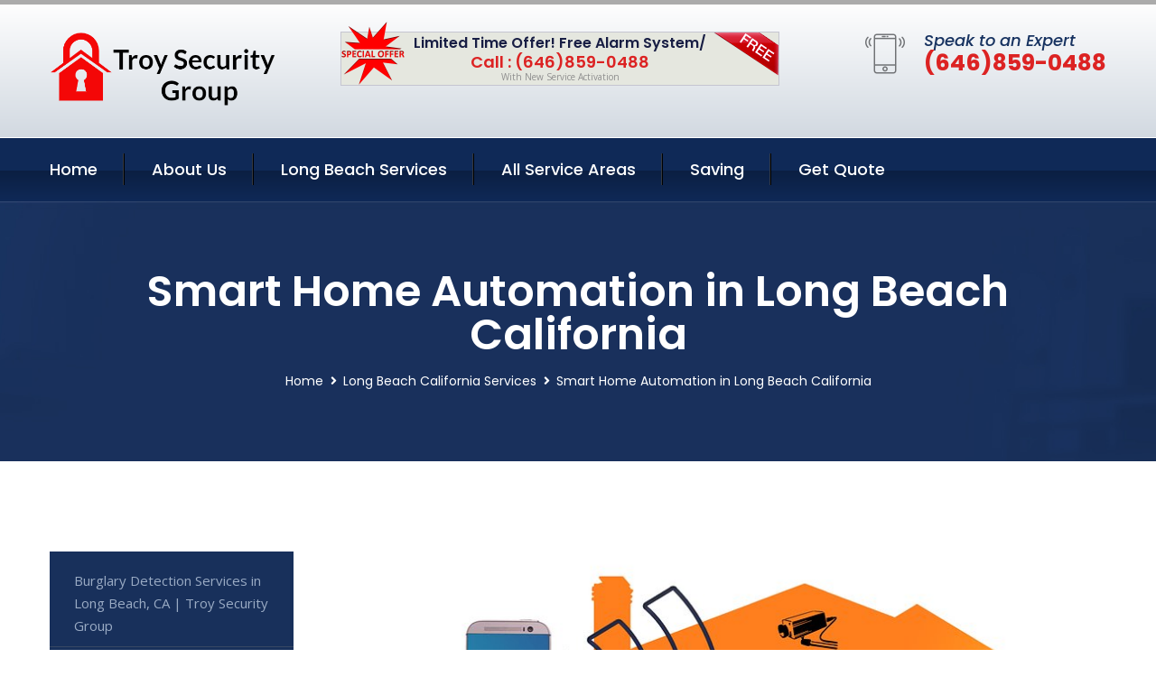

--- FILE ---
content_type: text/html; charset=utf-8
request_url: https://www.troysecuritygroup.com/smart-home-automation-long-beach-california
body_size: 14500
content:


<!DOCTYPE html>
<html lang="en">
<head id="HeaderTag"><meta charset="utf-8" /><meta http-equiv="Cache-control" content="public" /><title>
	Smart Home Automation Services in Long Beach CA - Troy Security Group
</title><link rel="preload" as="script" href="/assets/js/jquery.js" /><link rel="preload" as="script" href="/assets/js/popper.min.js" /><link rel="preload" as="script" href="/assets/js/bootstrap.min.security.js" /><link rel="preload" as="script" href="/assets/js/owl.js" /><link rel="preload" as="script" href="/assets/js/jquery-ui.js" /><link rel="preload" as="script" href="/assets/js/jquery.fancybox.js" /><link rel="preload" as="script" href="/assets/js/validate.js" /><link rel="preload" as="script" href="/assets/js/wow.js" /><link rel="preload" as="script" href="/assets/js/appear.js" /><link rel="preload" as="script" href="/assets/js/script.js" /><link rel="preload" as="script" href="/assets/js/base.v2.js" /><link rel="preload" href="/assets/css/bootstrap.security.css" as="style" /><link rel="preload" href="/assets/css/style.security.css" as="style" /><link rel="preload" href="/assets/css/responsive.security.css" as="style" />
<meta http-equiv="X-UA-Compatible" content="IE=edge" /><meta name="viewport" content="width=device-width, initial-scale=1.0, maximum-scale=1.0, user-scalable=0" />
    <!--[if lt IE 9]><script src="https://cdnjs.cloudflare.com/ajax/libs/html5shiv/3.7.3/html5shiv.js"></script><![endif]-->
    <!--[if lt IE 9]><script src="/assets/js/respond.js"></script><![endif]-->
    <style>a { cursor: pointer !important;}</style>

    <link href="/assets/css/bootstrap.security.css" rel="stylesheet" /><link href="/assets/css/style.security.css" rel="stylesheet" /><link href="/assets/css/responsive.security.css" rel="stylesheet" /><link id="favicon" href="/Content/Images/1175/FAVICON.png" rel="icon" /><link id="faviconapple" href="/assets/images/apple-touch-icon.png" rel="apple-touch-icon" /><script async src='https://www.googletagmanager.com/gtag/js?id=G-4KYDBR3D88'></script><script async>window.dataLayer = window.dataLayer || []; function gtag() { dataLayer.push(arguments); } gtag('js', new Date()); gtag('config', 'G-4KYDBR3D88');</script><script async>setTimeout(function() { openInteractModalAuto(); }, 5000);</script><script type='text/javascript' async>setTimeout(function(){loadComm100();},5000);</script><link rel="canonical" href="https://www.troysecuritygroup.com/smart-home-automation-long-beach-california" /><meta name="title" content="Smart Home Automation Services in Long Beach CA - Troy Security Group" /><meta name="description" content="Secure your home or business in Long Beach with Troy Security Group. Experience top-notch Smart Home Automation services for ultimate safety." /><meta name="og:title" content="Smart Home Automation Services in Long Beach CA - Troy Security Group" /><meta name="og:description" content="Secure your home or business in Long Beach with Troy Security Group. Experience top-notch Smart Home Automation services for ultimate safety." /><meta name="og:site_name" content="https://www.TroySecurityGroup.com" /><meta name="og:type" content="website" /><meta name="og:url" content="https://www.troysecuritygroup.com/smart-home-automation-long-beach-california" /><meta name="og:image" content="https://www.TroySecurityGroup.com/Content/Images/1175/LOGO.png" /><meta name="og:image:alt" content="Troy Security Group Logo" /><meta name="geo.region" content="US-CA"/><meta name="geo.placename" content="LONG BEACH" /><meta name="geo.position" content="33.7668;-118.189" /><meta name="ICBM" content="33.7668,-118.189" /><script type="application/ld+json">{"@context": "https://schema.org","@type": "LocalBusiness","name": "Troy Security Group","address": {"@type": "PostalAddress","addressLocality": "Detroit","addressRegion": "MI","postalCode": "48202"},"priceRange":"$","image": "/content/images/1175/logo.png","email": "support@TroySecurityGroup.com","telephone": "+16468590488","url": "https://www.troysecuritygroup.com/long-beach-california-services","@id":"https://www.troysecuritygroup.com/long-beach-california-services","paymentAccepted": [ "cash","check","credit card", "invoice" ],"openingHours": "Mo,Tu,We,Th,Fr,Sa,Su 07:00-21:00","openingHoursSpecification": [ {"@type": "OpeningHoursSpecification","dayOfWeek": ["Monday","Tuesday","Wednesday","Thursday","Friday","Saturday","Sunday"],"opens": "07:00","closes": "21:00"} ],"geo": {"@type": "GeoCoordinates","latitude": "42.376024","longitude": "-82.952986"},"hasOfferCatalog": {"@context": "http://schema.org","@type": "OfferCatalog","name": "Smart Home Automation Services for Troy Security Group in Long Beach California","@id": "https://www.troysecuritygroup.com/smart-home-automation-long-beach-california","itemListElement":[]},"areaServed":[{ "@type":"City","name":"Long Beach California","@id":"https://www.troysecuritygroup.com/long-beach-california-services"}]}</script></head>
<body>

    <form method="post" action="./smart-home-automation-long-beach-california" id="mainForm">
<div class="aspNetHidden">
<input type="hidden" name="__VIEWSTATE" id="__VIEWSTATE" value="aF0c7u4epolF6GWocFAUUhe+wb0A+47k48UgQ367Mxm0spP6K51DqVTJR4T34btv4uGLP29ITzZ9CemvB8qTiG/Ig2/FNYmFPk1K25fQ9vo=" />
</div>

<div class="aspNetHidden">

	<input type="hidden" name="__VIEWSTATEGENERATOR" id="__VIEWSTATEGENERATOR" value="1B59457A" />
	<input type="hidden" name="__EVENTVALIDATION" id="__EVENTVALIDATION" value="[base64]/qPyf3dN86Vt2TzdycV6SWhXa1hQkDj/mNswDWoy0SBamU8zk9T/+/qVr1s7b/+NwRWwkWYptqIotwu3ly59oq6lu3zsFOk5veSK3mB6j2frcFWZmB6Pcf14UHs65CYrNzY+5RDXylXxbFs2jPtcbjzqzA19UUy8TIaeaYnyzqbEQ8fPJ532M2WgO6PChgvWDGJ2CiWwsvvSKtKUBHhO1hHuDkN5g6+F7maqLaraAoynMftN1cDFJccf7pclL/WYlBd3dSkA==" />
</div>
        <input name="ctl00$FormName" type="hidden" id="FormName" />
        <input name="ctl00$FormEmail" type="hidden" id="FormEmail" />
        <input name="ctl00$FormPhone" type="hidden" id="FormPhone" />
        <input name="ctl00$FormPostalCode" type="hidden" id="FormPostalCode" />
        <input name="ctl00$FormIsBusiness" type="hidden" id="FormIsBusiness" />
        <input name="ctl00$FormIsHome" type="hidden" id="FormIsHome" />
        <input name="ctl00$FormNotes" type="hidden" id="FormNotes" /> 
        <input name="ctl00$FormIsValid" type="hidden" id="FormIsValid" /> 
        <input name="ctl00$metaId" type="hidden" id="metaId" value="1175" />
        <input name="ctl00$isMobile" type="hidden" id="isMobile" />
        <input name="ctl00$affId" type="hidden" id="affId" />
        <input name="ctl00$referUrl" type="hidden" id="referUrl" />
        <input name="ctl00$businessId" type="hidden" id="businessId" value="10010144" />
        <input name="ctl00$stateId" type="hidden" id="stateId" />
        <input name="ctl00$businessPublicPhone" type="hidden" id="businessPublicPhone" />
        <input name="ctl00$cacheDate" type="hidden" id="cacheDate" value="1/16/2026 8:26:07 PM" />
        
        <div class="page-wrapper">
            <div class="preloader"></div>

            <header class="main-header">
                <div class="header-upper">
                    <div class="auto-container">
                        <div id="topbar" class="clearfix"><div class='logo-outer'> <div class='logo'><a href='/home' title='Troy Security Group Home Page'><img src='/content/images/1175/logo.png' style='max-width:250px;height:auto;' alt='Troy Security Group Logo' title='Troy Security Group Your Local Security System Provider'/></a></div></div> <div class='upper-right clearfix'><div class='top-banner'> <div class='inner clearfix'> <figure class='image'><img src='/assets/images/resource/thumb-3.png' alt='Special Offer'/></figure> <span class='label'><img src='/assets/images/icons/free-label.png' alt='Free Security System'/></span> <div class='content'> <h4>Limited Time Offer! Free Alarm System/</h4> <h3>Call : (646)859-0488</h3> <div class='text'>With New Service Activation</div> </div> </div> </div><div class='upper-column info-box'> <div class='icon-box'><span class='flaticon-smartphone'></span></div> <ul> <li>Speak to an Expert</li> <li><strong>(646)859-0488</strong></li> </ul> </div> </div></div>
                    </div>
                </div>
                <div class="header-lower">
                    <div class="auto-container clearfix">
                        <div class="nav-outer clearfix">
                            <nav class="main-menu navbar-expand-md navbar-light">
                                <div class="navbar-header">
                                    <button class="navbar-toggler" type="button" data-toggle="collapse" data-target="#navbarSupportedContent" aria-controls="navbarSupportedContent" aria-expanded="false" aria-label="Toggle navigation">
                                        <span class="icon fa fa-bars"></span>
                                    </button>
                                </div>

                                <div id="navbarSupportedContent" class="collapse navbar-collapse clearfix"><ul class='navigation clearfix'> <li><a href='/home' title='Troy Security Group Home Page'>Home</a></li> <li class='dropdown'><a href='#' title='About Us'>About Us</a> <ul> <li><a href='/about' title='About Troy Security Group'>About Us</a></li><li><a href='/careers' title='Troy Security Group Jobs'>Career</a></li></ul> </li><li class='dropdown'><a href='#' title='Troy Security Group Services'>Long Beach Services</a> <ul><li><a href='/long-beach-california-services' title='Long Beach California Services'>All Long Beach Services</a></li><li><a style='font-size:smaller' href='/burglary-detection-long-beach-california' title='Troy Security Group Burglary Detection Services in Long Beach, CA | Troy Security Group'>Burglary Detection Services in Long Beach, CA | Troy Security Group</a></li><li><a style='font-size:smaller' href='/indoor-security-cameras-long-beach-california' title='Troy Security Group Indoor Security Cameras in Long Beach CA | Troy Security Group'>Indoor Security Cameras in Long Beach CA | Troy Security Group</a></li><li><a style='font-size:smaller' href='/commercial-security-systems-long-beach-california' title='Troy Security Group Commercial Security Systems in Long Beach, CA | Troy Security Group'>Commercial Security Systems in Long Beach, CA | Troy Security Group</a></li><li><a style='font-size:smaller' href='/medical-alert-long-beach-california' title='Troy Security Group Long Beach CA Medical Alert Services by Troy Security Group'>Long Beach CA Medical Alert Services by Troy Security Group</a></li><li><a style='font-size:smaller' href='/fire-and-smoke-detection-long-beach-california' title='Troy Security Group Fire and Smoke Detection Services in Long Beach California | Troy Security Group'>Fire and Smoke Detection Services in Long Beach California | Troy Security Group</a></li><li><a style='font-size:smaller' href='/outdoor-security-cameras-long-beach-california' title='Troy Security Group Long Beach CA Outdoor Security Cameras | Troy Security Group'>Long Beach CA Outdoor Security Cameras | Troy Security Group</a></li><li><a style='font-size:smaller' href='/home-automation-long-beach-california' title='Troy Security Group Home Automation Services in Long Beach California - Troy Security Group'>Home Automation Services in Long Beach California - Troy Security Group</a></li><li><a style='font-size:smaller' href='/long-beach-california-services' title='Troy Security Group Troy Security Group: Trusted Protection Services in Long Beach, CA'>Troy Security Group: Trusted Protection Services in Long Beach, CA</a></li><li><a style='font-size:smaller' href='/residential-security-systems-long-beach-california' title='Troy Security Group Residential Security Systems in Long Beach California | Troy Security Group'>Residential Security Systems in Long Beach California | Troy Security Group</a></li><li><a style='font-size:smaller' href='/smart-home-automation-long-beach-california' title='Troy Security Group Smart Home Automation Services in Long Beach CA - Troy Security Group'>Smart Home Automation Services in Long Beach CA - Troy Security Group</a></li><li><a style='font-size:smaller' href='/home-security-systems-long-beach-california' title='Troy Security Group Home Security Systems in Long Beach California - Troy Security Group'>Home Security Systems in Long Beach California - Troy Security Group</a></li><li><a style='font-size:smaller' href='/alarm-systems-long-beach-california' title='Troy Security Group Long Beach California Alarm Systems | Troy Security Group'>Long Beach California Alarm Systems | Troy Security Group</a></li></ul></li> <li><a href='/serviceareas' title='Troy Security Group Service Locations'>All Service Areas</a></li><li class='dropdown'><a href='#'>Saving</a> <ul> <li><a href='/promotion' title='Troy Security Group Promotions'>Promotions</a></li> <li><a href='/affiliates' title='Troy Security Group Affiliate Program'>We pay for Referrals</a></li> </ul> </li> <li><a href='/quoterequest' title='Troy Security Group Request A Quote'>Get Quote</a></li> </ul></div>
                            </nav>
                        </div>
                    </div>
                </div>
            </header>
            

            
    <div id="MainContent">
        <section class="page-title" style="background-image: url('/assets/images/background/5.jpg');">
            <div id="securityBreadCrumb" class="auto-container"><h1>Smart Home Automation in Long Beach California</h1> <ul class='bread-crumb clearfix'> <li><a href='/home'>Home</a></li> <li><a href='/burglary-detection-long-beach-california'>Long Beach California Services</a></li> <li>Smart Home Automation in Long Beach California</li> </ul></div>
        </section>
        <div id="mainSecurityServiceContent" class="sidebar-page-container"><div class='auto-container'> <div class='row clearfix'> <div class='content-side col-xl-9 col-lg-8 col-md-12 col-sm-12 order-2'> <div class='service-detail'> <div class='upper-box'> <div class='image-box wow fadeIn'><figure class='image'><a href='/smart-home-automation-long-beach-california' class='lightbox-image'><img src='/content/images/1175/smart-home-automation-1895212.jpg' style='max-height:20%;width:auto;' alt='Smart Home Automation Services in Long Beach CA - Troy Security Group'></a></figure></div> </div> <div class='lower-content'> <h2>Smart Home Automation Services in Long Beach CA Troy Security Group</h2>Troy Security Group offers professional smart home automation services in Long Beach, California. Our team of experts specializes in designing and installing customized systems that enhance the comfort, convenience, and security of your home.<br/><br/>Our comprehensive range of services includes:<br/><br/>1. Smart Lighting: We can install a lighting system that automatically adjusts to your preferences or schedule. You can also control it remotely through an app on your smartphone or tablet.<br/><br/>2. Home Theater: We design custom home theater solutions tailored to meet your specific needs and budget.<br/><br/>3. Audio/Video Distribution: With our audio/video distribution service, you can enjoy high-quality sound throughout every room in your house without having to deal with unsightly wires or bulky equipment.<br/><br/>4. Climate Control: Our climate control systems allow you to adjust the temperature from anywhere using a mobile device so that you always come back to a comfortable environment at any time during the day<br/><br/>5.Security Systems - From cameras inside/outside homes as well as motion detectors we offer complete protection for homeowners who want peace-of-mind knowing their property is safe 24/7<br/><br/>6.Smart Locks-We provide installation & integration into existing door locks allowing remote access via phone apps which means no more keys needed!<br/><br/>At Troy Security Group, we use only top-of-the-line products from trusted brands like Nest®, Sonos®, Lutron® ,and Savant® . Additionally all installations are done by certified professionals ensuring quality workmanship while maintaining safety standards set forth by local building codes .<br/><br/>Whether you're looking for simple upgrades such as automated lighting controls or full-scale smart-home integration including voice assistants like Amazon Alexa™or Google Assistant™; our experienced technicians will help guide customers towards making informed decisions about what works best within their lifestyle requirements!<hr/> <div style='font-size:smaller;'><h6><a href='/smart-home-automation/adt-smart-home-automation?city=Long Beach California' title='Smart Home Automation - ADT Smart Home Automation'>ADT Smart Home Automation Long Beach California</a></h6><div><div>Troy Security Group is your one stop shop for ADT Smart Home Automation services by for your Long Beach California community and surrounding cities. Give us a call or text us today to find out more information. We look forward to serving you soon!</div></div></div> <div style='font-size:smaller;'><h6><a href='/smart-home-automation/august-smart-home-automation?city=Long Beach California' title='Smart Home Automation - August Smart Home Automation'>August Smart Home Automation Long Beach California</a></h6><div><div>Troy Security Group August Smart Home Automation for the local Long Beach California area and surrounding cities. We are the local small business to turn to when you need help. Please call or text us today to find out more information. We look forward to working with you soon!</div></div></div> <div style='font-size:smaller;'><h6><a href='/smart-home-automation/broadlink-smart-home-automation?city=Long Beach California' title='Smart Home Automation - Broadlink Smart Home Automation'>Broadlink Smart Home Automation Long Beach California</a></h6><div><div>Troy Security Group provides Broadlink Smart Home Automation services for the local Long Beach California area and surrounding cities. We are THE local small business to turn to when you need help or more information. Please call or text us today. We look forward to helping you soon!</div></div></div> <div style='font-size:smaller;'><h6><a href='/smart-home-automation/build-it-smart-home-automation?city=Long Beach California' title='Smart Home Automation - Build IT Smart Home Automation'>Build IT Smart Home Automation Long Beach California</a></h6><div><div>Build IT Smart Home Automation services from Troy Security Group. Let us give you all the information you need to make an informed decision. If you need more information please call or text us today!</div></div></div> <div style='font-size:smaller;'><h6><a href='/smart-home-automation/canary-smart-home-automation?city=Long Beach California' title='Smart Home Automation - Canary Smart Home Automation'>Canary Smart Home Automation Long Beach California</a></h6><div><div>Troy Security Group Canary Smart Home Automation for the local Long Beach California area and surrounding cities. We are the local small business to turn to when you need help. Please call or text us today to find out more information. We look forward to working with you soon!</div></div></div> <div style='font-size:smaller;'><h6><a href='/smart-home-automation/control4-smart-home-automation?city=Long Beach California' title='Smart Home Automation - Control4 Smart Home Automation'>Control4 Smart Home Automation Long Beach California</a></h6><div><div>Control4 Smart Home Automation services from Troy Security Group. Let us give you all the information you need to make an informed decision. If you need more information please call or text us today!</div></div></div> <div style='font-size:smaller;'><h6><a href='/smart-home-automation/creston-smart-home-automation?city=Long Beach California' title='Smart Home Automation - Creston Smart Home Automation'>Creston Smart Home Automation Long Beach California</a></h6><div><div>Troy Security Group is your one stop shop for Creston Smart Home Automation services by for your Long Beach California community and surrounding cities. Give us a call or text us today to find out more information. We look forward to serving you soon!</div></div></div> <div style='font-size:smaller;'><h6><a href='/smart-home-automation/dacor-smart-home-automation?city=Long Beach California' title='Smart Home Automation - Dacor Smart Home Automation'>Dacor Smart Home Automation Long Beach California</a></h6><div><div>Troy Security Group provides Dacor Smart Home Automation services for the local Long Beach California area and surrounding cities. We are THE local small business to turn to when you need help or more information. Please call or text us today. We look forward to helping you soon!</div></div></div> <div style='font-size:smaller;'><h6><a href='/smart-home-automation/devolo-ag-smart-home-automation?city=Long Beach California' title='Smart Home Automation - Devolo AG Smart Home Automation'>Devolo AG Smart Home Automation Long Beach California</a></h6><div><div>Troy Security Group provides Devolo AG Smart Home Automation services for the local Long Beach California area and surrounding cities. We are THE local small business to turn to when you need help or more information. Please call or text us today. We look forward to helping you soon!</div></div></div> <div style='font-size:smaller;'><h6><a href='/smart-home-automation/digital-protection-smart-home-automation?city=Long Beach California' title='Smart Home Automation - Digital Protection Smart Home Automation'>Digital Protection Smart Home Automation Long Beach California</a></h6><div><div>Troy Security Group Digital Protection Smart Home Automation for the local Long Beach California area and surrounding cities. We are the local small business to turn to when you need help. Please call or text us today to find out more information. We look forward to working with you soon!</div></div></div> <div style='font-size:smaller;'><h6><a href='/smart-home-automation/ecobee-smart-home-automation?city=Long Beach California' title='Smart Home Automation - Ecobee Smart Home Automation'>Ecobee Smart Home Automation Long Beach California</a></h6><div><div>Troy Security Group Ecobee Smart Home Automation for the local Long Beach California area and surrounding cities. We are the local small business to turn to when you need help. Please call or text us today to find out more information. We look forward to working with you soon!</div></div></div> <div style='font-size:smaller;'><h6><a href='/smart-home-automation/ecovent-smart-home-automation?city=Long Beach California' title='Smart Home Automation - EcoVent Smart Home Automation'>EcoVent Smart Home Automation Long Beach California</a></h6><div><div>Troy Security Group is your one stop shop for EcoVent Smart Home Automation services by for your Long Beach California community and surrounding cities. Give us a call or text us today to find out more information. We look forward to serving you soon!</div></div></div> <div style='font-size:smaller;'><h6><a href='/smart-home-automation/eq3-ag-smart-home-automation?city=Long Beach California' title='Smart Home Automation - Eq3 AG Smart Home Automation'>Eq3 AG Smart Home Automation Long Beach California</a></h6><div><div>Troy Security Group Eq3 AG Smart Home Automation for the local Long Beach California area and surrounding cities. We are the local small business to turn to when you need help. Please call or text us today to find out more information. We look forward to working with you soon!</div></div></div> <div style='font-size:smaller;'><h6><a href='/smart-home-automation/fibrao-smart-home-automation?city=Long Beach California' title='Smart Home Automation - Fibrao Smart Home Automation'>Fibrao Smart Home Automation Long Beach California</a></h6><div><div>Troy Security Group Fibrao Smart Home Automation for the local Long Beach California area and surrounding cities. We are the local small business to turn to when you need help. Please call or text us today to find out more information. We look forward to working with you soon!</div></div></div> <div style='font-size:smaller;'><h6><a href='/smart-home-automation/google-nest-smart-home-automation?city=Long Beach California' title='Smart Home Automation - Google Nest Smart Home Automation'>Google Nest Smart Home Automation Long Beach California</a></h6><div><div>Troy Security Group is your one stop shop for Google Nest Smart Home Automation services by for your Long Beach California community and surrounding cities. Give us a call or text us today to find out more information. We look forward to serving you soon!</div></div></div> <div style='font-size:smaller;'><h6><a href='/smart-home-automation/homeseer-smart-home-automation?city=Long Beach California' title='Smart Home Automation - HomeSeer Smart Home Automation'>HomeSeer Smart Home Automation Long Beach California</a></h6><div><div>HomeSeer Smart Home Automation services from Troy Security Group. Let us give you all the information you need to make an informed decision. If you need more information please call or text us today!</div></div></div> <div style='font-size:smaller;'><h6><a href='/smart-home-automation/honeywell-smart-home-automation?city=Long Beach California' title='Smart Home Automation - Honeywell Smart Home Automation'>Honeywell Smart Home Automation Long Beach California</a></h6><div><div>Troy Security Group provides Honeywell Smart Home Automation services for the local Long Beach California area and surrounding cities. We are THE local small business to turn to when you need help or more information. Please call or text us today. We look forward to helping you soon!</div></div></div> <div style='font-size:smaller;'><h6><a href='/smart-home-automation/ingersoll-rand-plc-smart-home-automation?city=Long Beach California' title='Smart Home Automation - Ingersoll Rand plc Smart Home Automation'>Ingersoll Rand plc Smart Home Automation Long Beach California</a></h6><div><div>Troy Security Group Ingersoll Rand plc Smart Home Automation for the local Long Beach California area and surrounding cities. We are the local small business to turn to when you need help. Please call or text us today to find out more information. We look forward to working with you soon!</div></div></div> <div style='font-size:smaller;'><h6><a href='/smart-home-automation/insteon-smart-home-automation?city=Long Beach California' title='Smart Home Automation - Insteon Smart Home Automation'>Insteon Smart Home Automation Long Beach California</a></h6><div><div>Troy Security Group is your one stop shop for Insteon Smart Home Automation services by for your Long Beach California community and surrounding cities. Give us a call or text us today to find out more information. We look forward to serving you soon!</div></div></div> <div style='font-size:smaller;'><h6><a href='/smart-home-automation/iris-smart-home-automation?city=Long Beach California' title='Smart Home Automation - Iris Smart Home Automation'>Iris Smart Home Automation Long Beach California</a></h6><div><div>Iris Smart Home Automation services from Troy Security Group. Let us give you all the information you need to make an informed decision. If you need more information please call or text us today!</div></div></div> <div style='font-size:smaller;'><h6><a href='/smart-home-automation/knx-smart-home-automation?city=Long Beach California' title='Smart Home Automation - KNX Smart Home Automation'>KNX Smart Home Automation Long Beach California</a></h6><div><div>Troy Security Group is your one stop shop for KNX Smart Home Automation services by for your Long Beach California community and surrounding cities. Give us a call or text us today to find out more information. We look forward to serving you soon!</div></div></div> <div style='font-size:smaller;'><h6><a href='/smart-home-automation/legrand-sa-smart-home-automation?city=Long Beach California' title='Smart Home Automation - Legrand SA Smart Home Automation'>Legrand SA Smart Home Automation Long Beach California</a></h6><div><div>Troy Security Group Legrand SA Smart Home Automation for the local Long Beach California area and surrounding cities. We are the local small business to turn to when you need help. Please call or text us today to find out more information. We look forward to working with you soon!</div></div></div> <div style='font-size:smaller;'><h6><a href='/smart-home-automation/lg-smart-home-automation?city=Long Beach California' title='Smart Home Automation - LG Smart Home Automation'>LG Smart Home Automation Long Beach California</a></h6><div><div>Troy Security Group LG Smart Home Automation for the local Long Beach California area and surrounding cities. We are the local small business to turn to when you need help. Please call or text us today to find out more information. We look forward to working with you soon!</div></div></div> <div style='font-size:smaller;'><h6><a href='/smart-home-automation/loxone-smart-home-automation?city=Long Beach California' title='Smart Home Automation - Loxone Smart Home Automation'>Loxone Smart Home Automation Long Beach California</a></h6><div><div>Troy Security Group Loxone Smart Home Automation for the local Long Beach California area and surrounding cities. We are the local small business to turn to when you need help. Please call or text us today to find out more information. We look forward to working with you soon!</div></div></div> <div style='font-size:smaller;'><h6><a href='/smart-home-automation/lutron-smart-home-automation?city=Long Beach California' title='Smart Home Automation - Lutron Smart Home Automation'>Lutron Smart Home Automation Long Beach California</a></h6><div><div>Troy Security Group Lutron Smart Home Automation for the local Long Beach California area and surrounding cities. We are the local small business to turn to when you need help. Please call or text us today to find out more information. We look forward to working with you soon!</div></div></div> <div style='font-size:smaller;'><h6><a href='/smart-home-automation/marantz-smart-home-automation?city=Long Beach California' title='Smart Home Automation - Marantz Smart Home Automation'>Marantz Smart Home Automation Long Beach California</a></h6><div><div>Troy Security Group is your one stop shop for Marantz Smart Home Automation services by for your Long Beach California community and surrounding cities. Give us a call or text us today to find out more information. We look forward to serving you soon!</div></div></div> <div style='font-size:smaller;'><h6><a href='/smart-home-automation/notion-smart-home-automation?city=Long Beach California' title='Smart Home Automation - Notion Smart Home Automation'>Notion Smart Home Automation Long Beach California</a></h6><div><div>Troy Security Group Notion Smart Home Automation for the local Long Beach California area and surrounding cities. We are the local small business to turn to when you need help. Please call or text us today to find out more information. We look forward to working with you soon!</div></div></div> <div style='font-size:smaller;'><h6><a href='/smart-home-automation/rako-smart-home-automation?city=Long Beach California' title='Smart Home Automation - Rako Smart Home Automation'>Rako Smart Home Automation Long Beach California</a></h6><div><div>Rako Smart Home Automation services from Troy Security Group. Let us give you all the information you need to make an informed decision. If you need more information please call or text us today!</div></div></div> <div style='font-size:smaller;'><h6><a href='/smart-home-automation/samsung-smart-home-automation?city=Long Beach California' title='Smart Home Automation - Samsung Smart Home Automation'>Samsung Smart Home Automation Long Beach California</a></h6><div><div>Troy Security Group is your one stop shop for Samsung Smart Home Automation services by for your Long Beach California community and surrounding cities. Give us a call or text us today to find out more information. We look forward to serving you soon!</div></div></div> <div style='font-size:smaller;'><h6><a href='/smart-home-automation/savant-smart-home-automation?city=Long Beach California' title='Smart Home Automation - Savant Smart Home Automation'>Savant Smart Home Automation Long Beach California</a></h6><div><div>Troy Security Group Savant Smart Home Automation for the local Long Beach California area and surrounding cities. We are the local small business to turn to when you need help. Please call or text us today to find out more information. We look forward to working with you soon!</div></div></div> <div style='font-size:smaller;'><h6><a href='/smart-home-automation/seven-oaks-smart-home-automation?city=Long Beach California' title='Smart Home Automation - Seven Oaks Smart Home Automation'>Seven Oaks Smart Home Automation Long Beach California</a></h6><div><div>Troy Security Group Seven Oaks Smart Home Automation for the local Long Beach California area and surrounding cities. We are the local small business to turn to when you need help. Please call or text us today to find out more information. We look forward to working with you soon!</div></div></div> <div style='font-size:smaller;'><h6><a href='/smart-home-automation/smartthings-smart-home-automation?city=Long Beach California' title='Smart Home Automation - SmartThings Smart Home Automation'>SmartThings Smart Home Automation Long Beach California</a></h6><div><div>Troy Security Group is your one stop shop for SmartThings Smart Home Automation services by for your Long Beach California community and surrounding cities. Give us a call or text us today to find out more information. We look forward to serving you soon!</div></div></div> <div style='font-size:smaller;'><h6><a href='/smart-home-automation/sonance-smart-home-automation?city=Long Beach California' title='Smart Home Automation - Sonance Smart Home Automation'>Sonance Smart Home Automation Long Beach California</a></h6><div><div>Troy Security Group is your one stop shop for Sonance Smart Home Automation services by for your Long Beach California community and surrounding cities. Give us a call or text us today to find out more information. We look forward to serving you soon!</div></div></div> <div style='font-size:smaller;'><h6><a href='/smart-home-automation/sonos-smart-home-automation?city=Long Beach California' title='Smart Home Automation - Sonos Smart Home Automation'>Sonos Smart Home Automation Long Beach California</a></h6><div><div>Troy Security Group provides Sonos Smart Home Automation services for the local Long Beach California area and surrounding cities. We are THE local small business to turn to when you need help or more information. Please call or text us today. We look forward to helping you soon!</div></div></div> <div style='font-size:smaller;'><h6><a href='/smart-home-automation/vera-smart-home-automation?city=Long Beach California' title='Smart Home Automation - Vera Smart Home Automation'>Vera Smart Home Automation Long Beach California</a></h6><div><div>Vera Smart Home Automation services from Troy Security Group. Let us give you all the information you need to make an informed decision. If you need more information please call or text us today!</div></div></div> <div style='font-size:smaller;'><h6><a href='/smart-home-automation/wink-smart-home-automation?city=Long Beach California' title='Smart Home Automation - Wink Smart Home Automation'>Wink Smart Home Automation Long Beach California</a></h6><div><div>Wink Smart Home Automation services from Troy Security Group. Let us give you all the information you need to make an informed decision. If you need more information please call or text us today!</div></div></div> </div> </div> <hr/> <div class='sidebar-widget quote-widget'> <div class='title-box'><h3>Request a Free Quote</h3></div><div class='form-box'> <div class='row'> <div class='col-md-6'> <label for='FirstName'>First Name</label> <input name='FirstName' type='text' id='FirstName' tabindex='1' title='Your first name' class='form-control' placeholder='Enter first name'> <span id='FirstNameValidator' class='text-danger' style='visibility:hidden;'>The first name field is required.</span> </div> <div class='col-md-6'> <label for='LastName'>Last Name</label> <input name='LastName' type='text' id='LastName' tabindex='2' title='Your last name' class='form-control' placeholder='Enter last name'> <span id='LastNameValidator' class='text-danger' style='visibility:hidden;'>The last name field is required.</span> </div> </div> <div class='row'> <div class='col-md-6'> <label for='Email'><a href='#' onclick='SetEmailDefault();' style='color: black; text-decoration: none;'>E</a>mail Address</label> <input name='Email' type='email' id='Email' tabindex='3' title='Primary account holder email address' class='form-control' placeholder='Enter email address'> <span id='EmailValidator' class='text-danger' style='visibility:hidden;'>A Valid Email Address Is Required</span> </div> <div class='col-md-6'> <label for='Phone'>Phone Number</label> <input name='Phone' type='tel' id='Phone' tabindex='4' title='Primary account holder phone number' class='form-control' placeholder='Enter Phone Number' autocomplete='off'> <span id='PhoneValidator' class='text-danger' style='visibility:hidden;'>Enter valid Phone number</span> </div> </div> <div class='row'> <div class='col-md-6'> <label for='PostalCode'>Postal Code</label> <input name='PostalCode' type='text' maxlength='5' id='PostalCode' tabindex='7' title='This is the account holder 5 digit postal code' class='form-control' onchange='PostalCodeLookup();' onkeyup='PostalCodeLookup();' placeholder='Enter postal code'> <span id='PostalCodeValidator' class='text-danger' style='visibility:hidden;'>The postal code field is required.</span> </div> </div> <div class='row'> <div class='col-md-6'> <label for='City'>City</label> <input name='City' type='text' id='City' tabindex='6' title='This is the account holder city. It is auto-populated from the postal code' class='form-control' placeholder='City'> <span id='CityValidator' class='text-danger' style='visibility:hidden;'>The city field is required.</span> </div> <div class='col-md-6'> <label for='State'>State</label> <input name='State' type='text' id='State' disabled='disabled' title='This is the account holder state and is auto-populated' class='aspNetDisabled form-control' placeholder='State/Province'> <span id='StateValidator' class='text-danger' style='visibility:hidden;'>The state field is required.</span> </div> </div> <div class='form-group check-box'> <div class='row'> <div class='col-md-6'> <div class='clearfix'> <span name='chkHomeSecurity'><input id='chkHomeSecurity' type='checkbox' name='chkHomeSecurity'><label for='chkHomeSecurity'>I Need Help With Home Security</label></span> </div> <div class='clearfix'> <span name='chkBusinessSecurity'><input id='chkBusinessSecurity' type='checkbox' name='chkBusinessSecurity'><label for='chkBusinessSecurity'>I Need Help With Commercial/Business Security</label></span> </div> </div> </div> </div> <div class='row'> <div class='col-md-12'> <label for='Notes'>How Specifically Can We Help?</label> <textarea name='Notes' rows='5' cols='20' id='Notes' tabindex='10' title='Enter project details or reason for contacting us' class='form-control' placeholder='Ex. I would like a quote for...'></textarea> <span id='NotesValidator' class='text-danger' style='visibility:hidden;'>The notes field is required.</span> </div> </div> <div class='form-group checkbox'> <div class='clearfix'> <input type='checkbox' id='chkPermission' name='chkPermission'> <label for='chkPermission' style='color: rgba(15,41,87,1);'>I agree to receive automated call(s) or text(s) at this number using an automatic phone dialing system. <a onclick='alerterFire('I agree to receive automated call(s) or text(s) at this number using an automatic phone dialing system. by, or on behalf of, Home Security Systems Las Vegas with the sole purpose of connecting me to a phone representative or company voice mail system. I understand I do not have to consent in order to purchase any products or services. Carrier charges may apply.');' title='View AutoDialer Terms' style='color: rgba(15,41,87,1); cursor: pointer; font-style: italic;'>View Additional Terms</a></label> </div> </div> <div class='form-group btn-box'> <input type='submit' name='QuoteRequestSubmit' value='Submit Quote Request' onclick='if (checkPermission()){return VerifyQuoteRequest();} return false;' id='QuoteRequestSubmit' class='theme-btn btn-style-one'> </div> </div><div class='info-box'> <div class='number'><i class='icon fa fa-phone'></i>+16468590488</div> <div class='email'><i class='icon fa fa-paper-plane'></i> <a href='#'>support@troysecuritygroup.com</a></div> </div> </div><hr/> </div> <div class='sidebar-side col-xl-3 col-lg-4 col-md-12 col-sm-12'> <aside class='sidebar services-sidebar'> <div class='sidebar-widget services-category'> <ul class='category-list'><li><a href='/burglary-detection-long-beach-california'>Burglary Detection Services in Long Beach, CA | Troy Security Group</a></li> <li><a href='/indoor-security-cameras-long-beach-california'>Indoor Security Cameras in Long Beach CA | Troy Security Group</a></li> <li><a href='/commercial-security-systems-long-beach-california'>Commercial Security Systems in Long Beach, CA | Troy Security Group</a></li> <li><a href='/medical-alert-long-beach-california'>Long Beach CA Medical Alert Services by Troy Security Group</a></li> <li><a href='/fire-and-smoke-detection-long-beach-california'>Fire and Smoke Detection Services in Long Beach California | Troy Security Group</a></li> <li><a href='/outdoor-security-cameras-long-beach-california'>Long Beach CA Outdoor Security Cameras | Troy Security Group</a></li> <li><a href='/home-automation-long-beach-california'>Home Automation Services in Long Beach California - Troy Security Group</a></li> <li><a href='/residential-security-systems-long-beach-california'>Residential Security Systems in Long Beach California | Troy Security Group</a></li> <li><a href='/smart-home-automation-long-beach-california'>Smart Home Automation Services in Long Beach CA - Troy Security Group</a></li> <li><a href='/home-security-systems-long-beach-california'>Home Security Systems in Long Beach California - Troy Security Group</a></li> <li><a href='/alarm-systems-long-beach-california'>Long Beach California Alarm Systems | Troy Security Group</a></li> </ul> </div> </aside> </div> </div> </div></div>
    </div>

            <footer id="footer" class="main-footer"><div class='auto-container'> <div class='widgets-section'> <div class='row'> <div class='big-column col-xl-6 col-lg-12 col-md-12'> <div class='row'> <div class='footer-column col-lg-12 col-md-12 col-sm-12'> <div class='footer-widget about-widget'> <h5 class='widget-title'>Get In Touch</h5> <div class='widget-content'> <li><strong>(646)859-0488</strong></li><li><a href='mailto:support@troysecuritygroup.com'>support@troysecuritygroup.com</a></li></ul> </div> </div> </div> </div> </div> <div class='big-column col-xl-6 col-lg-12 col-md-12'> <div class='row'> <div class='footer-column col-lg-6 col-md-6 col-sm-12'> <div class='footer-widget links-widget'> <h2 class='widget-title'>Quick links</h2> <div class='widget-content'> <ul class='list clearfix'> <li><a href='/home'>Home</a></li> <li><a href='/about'>About Us</a></li> <li><a href='/quoterequest'>Quotes</a></li> <li><a href='/ourservices'>Services</a></li> <li><a href='/contact'>Contact Us</a></li> <li><a href='/privacypolicy'>Privacy Policy</a></li> </ul> </div> </div> </div> <div class='footer-column col-lg-6 col-md-6 col-sm-12'> <div class='footer-widget'> <div class='widget-content'> <div class='contact-btn'> <a href='/quoterequest' class='theme-btn btn-style-one'>Get A Quote</a> <a href='/quoterequest' class='theme-btn btn-style-two'>Free Assessment</a> </div> </div> </div> </div> </div> </div> </div> </div> </div> <div class='footer-bottom'> <div class='auto-container'> <div class='outer-box clearfix'> <div class='sizesmalldarkgrey'>This site is a free service to assist homeowners in connecting with local sercurity service contractors. All contractors are independent, and this site does not warrant or guarantee any work performed. It is the responsibility of the homeowner to verify that the hired contractor furnishes the necessary license and insurance required for the work being performed. All persons depicted in a photo or video are actors or models and not contractors listed on this site.</div><hr/> <div class='copyright-text'>© Copyright <a href='/home' title='Troy Security Group Home Page'>Troy Security Group</a> 2015-2026. All right reserved.</div> </div> </div> </div></footer>
        </div>
        <div class="scroll-to-top scroll-to-target" data-target="html"><span class="fa fa-angle-double-up"></span></div>
        <div style="display: none;">
        <input type="submit" name="ctl00$MasterSubmitFormButton" value="" onclick="return $(&#39;#FormIsValid&#39;).val(&#39;&#39;).length>0;" id="MasterSubmitFormButton" />
        </div>

        <button type="button" id="alerterOpen" class="btn btn-primary waves-effect waves-light" data-toggle="modal" data-target=".alerter" style="display: none;">alerter popup</button>
        <div class="modal fade alerter" tabindex="-1" role="dialog" aria-labelledby="alerterHeader" aria-hidden="true">
            <div class="modal-dialog modal-lg">
                <div class="modal-content">
                    <div class="modal-header">
                        <h5 class="modal-title mt-0" id="alerterHeader">header text here</h5>
                        <button id="alerterClose" type="button" class="close" data-dismiss="modal" aria-hidden="true">×</button>
                    </div>
                    <div class="modal-body" id="alerterBody">
                    </div>
                </div>
            </div>
        </div>
    </form>
  
    

    <script src="/assets/js/jquery.js"></script>
    <script src="/assets/js/popper.min.js"></script>
    <script src="/assets/js/bootstrap.min.security.js"></script>
    <script src="/assets/js/owl.js"></script>
    <script src="/assets/js/jquery-ui.js"></script>
    <script src="/assets/js/jquery.fancybox.js"></script>
    <script src="/assets/js/validate.js"></script>
    <script src="/assets/js/wow.js"></script>
    <script src="/assets/js/appear.js"></script>
    <script src="/assets/js/script.js"></script>
    <script src="/assets/js/base.v2.js" async></script>
    <div id="comm100">
        <div id="comm100-button-3b62ccb7-ce40-4842-b007-83a4c0b77727"></div>
    </div>
</body>

<script>
        function VerifyQuoteRequest() {
          
            if ($.trim($('#FirstName').val()).length === 0) {
            alert('Please enter your first name and try again.');
        $('#FirstName').focus();
        return false;
            }
        if ($.trim($('#LastName').val()).length === 0) {
            alert('Please enter your last name and try again.');
        $('#LastName').focus();
        return false;
            }
        if ($.trim($('#Email').val()).length === 0) {
            alert('Please enter your email and try again.');
        $('#Email').focus();
        return false;
            }
        if ($.trim($('#Phone').val()).length < 10) {
            alert('Please enter your valid 10 digit phone number (numbers only) and try again.');
        $('#Phone').focus();
        return false;
            }
        if ($.trim($('#PostalCode').val()).length < 5) {
            alert('Please enter your valid 5 digit US postal code and try again.');
        $('#PostalCode').focus();
        return false;
            }
        if ($.trim($('#Notes').val()).length === 0) {
            alert('Please enter valid notes and try again');
        $('#Notes').focus();
        return false;
            }
        return true;
        }

        function SetEmailDefault() {
            var fn = $("#FirstName").val();
        var ln = $("#LastName").val();
        var d = new Date();
        var month = d.getMonth() + 1;
        var day = d.getDate();
        var dt = (month < 10 ? '0' : '') + month + (day < 10 ? '0' : '') + day + d.getFullYear();
        $("#Email").val(fn + ln + "_" + dt + "@noreply.com");
        }
        function checkPermission() {
            if (!$('#chkPermission').is(":checked")) {
            alert('Please check the box to agree to the terms that will allow us to auto-connect a call to you.');
        return false;
            }
        return true;
        }

    var Comm100API = Comm100API || {};

    function loadComm100() {

        (function (t) {
            function e(e) {
                var a = document.createElement('script'), c = document.getElementsByTagName('script')[0];
                a.type = 'text/javascript', a.async = !0, a.src = e + t.site_id, c.parentNode.insertBefore(a, c);
            }

            t.chat_buttons = t.chat_buttons || [],
                t.chat_buttons.push({ code_plan: '3b62ccb7-ce40-4842-b007-83a4c0b77727', div_id: 'comm100-button-3b62ccb7-ce40-4842-b007-83a4c0b77727' }), t.site_id = 10003700, t.main_code_plan = '3b62ccb7-ce40-4842-b007-83a4c0b77727', e('https://vue.comm100.com/livechat.ashx?siteId='),
                setTimeout(function () { t.loaded || e('https://standby.comm100vue.com/livechat.ashx?siteId=') }, 5e3);

        })(Comm100API || {});

    }
    function alerterFire(hdr, body) {
        $('#alerterHeader').html(hdr);
        $('#alerterBody').html(body);
        $('#alerterOpen').click();
    }

    function VerifyFormSubmit() {
        $('#FormIsValid').val('');
        if ($.trim($('#Name').val()).length === 0) {
            alert('Please enter your name and try again.');
            $('#Name').focus();
            return false;
        }
        if ($.trim($('#Phone').val()).length < 10) {
            alert('Please enter your valid 10 digit phone number (numbers only) and try again.');
            $('#Phone').focus();
            return false;
        }
        if ($.trim($('#Email').val()).length === 0) {
            alert('Please enter your email and try again.');
            $('#Email').focus();
            return false;
        }
        if ($.trim($('#PostalCode').val()).length < 5) {
            alert('Please enter your valid 5 digit US postal code and try again.');
            $('#PostalCode').focus();
            return false;
        }
        if ($('#Notes').length) {
            if ($.trim($('#Notes').val()).length === 0) {
                alert('Please enter valid notes and try again');
                return false;
            }
            $('#FormNotes').val($('#Notes').val());
        }
        if ($('#message').length) {
            if ($.trim($('#message').val()).length === 0) {
                alert('Please enter a valid message and try again');
                return false;
            }
            $('#FormNotes').val($('#FormNotes').val() + $('#message').val());
        }
        if ($('#chkHomeSecurity').length && $('#chkHomeSecurity').is(':checked')) {
            $('#FormIsHome').val('1');
        }
        if ($('#chkBusinessSecurity').length && $('#chkBusinessSecurity').is(':checked')) {
            $('#FormIsBusiness').val('1');
        }
        $('#FormIsValid').val('1');
        $('#FormName').val($('#Name').val());
        $('#FormEmail').val($('#Email').val());
        $('#FormPhone').val($('#Phone').val());
        $('#FormPostalCode').val($('#PostalCode').val());
        $('#MasterSubmitFormButton').click();
        return true;
    }



    jQuery.fn.ForceNumericOnly =
        function () {
            return this.each(function () {
                $(this).keydown(function (e) {
                    var key = e.charCode || e.keyCode || 0;
                    // allow backspace, tab, delete, enter, arrows, numbers and keypad numbers ONLY
                    // home, end, period, and numpad decimal
                    return (
                        key === 8 ||
                        key === 9 ||
                        key === 13 ||
                        key === 46 ||
                        key === 110 ||
                        key === 190 ||
                        (key >= 35 && key <= 40) ||
                        (key >= 48 && key <= 57) ||
                        (key >= 96 && key <= 105));
                });
            });
        };


    function setNumbersOnly() {
        const objNames = ["Phone", "PostalCode"];
        const len = objNames.length;
        for (var z = 0; z < len; z++) {
            if ($("#" + objNames[z])) {
                $("#" + objNames[z]).ForceNumericOnly();
            }
        }

    }

    $(document).ready(function () {
        setNumbersOnly();
    });


    function CheckReject() {
        if ($('#RejectLead').prop('checked')) {
            $('#RejectLeadDetails').show();
        } else {
            $('#RejectLeadDetails').hide();
        }
    }
    function isEmail(obj) {
        try {
            const email = $('#' + obj).val();
            const re = /^(([^<>()[\]\\.,;:\s@\"]+(\.[^<>()[\]\\.,;:\s@\"]+)*)|(\".+\"))@((\[[0-9]{1,3}\.[0-9]{1,3}\.[0-9]{1,3}\.[0-9]{1,3}\])|(([a-zA-Z\-0-9]+\.)+[a-zA-Z]{2,}))$/;
            return re.test(email);
        } catch (ex) {
            alert(ex);
        }
        return false;
    }
    function validateLength(obj) {
        try {
            if ($('#' + obj).length && $('#' + obj).val().length > 0) {
                $('#' + obj + 'Validator').hide();
                return true;
            }

        } catch (ex) {
            alert(ex);
        }
        $('#' + obj + 'Validator').show();
        $(window).scrollTop(0);
        $('#' + obj).focus().select();
        return false;

    }
    function validatePhoneNumber(obj) {
        var phoneVal = "";
        try {
            if ($('#' + obj).length) {
                $('#' + obj + 'Validator').hide();
                phoneVal = $('#' + obj).val().replace(/\D/g, '');
                if (phoneVal.substring(0, 1) === "1") {
                    phoneVal = phoneVal.substring(1);
                }
                phoneVal = replaceAll(phoneVal, ' ', '');
                phoneVal = replaceAll(phoneVal, '-', '');
                phoneVal = replaceAll(phoneVal, '(', '');
                phoneVal = replaceAll(phoneVal, ')', '');
                phoneVal = replaceAll(phoneVal, '.', '');
                phoneVal = replaceAll(phoneVal, ',', '');

                if (phoneVal.length === 10 && validatePhone(phoneVal)) {
                    $('#' + obj + 'Validator').hide();
                    const newVal = phoneVal.replace(/(\d{3})(\d{3})(\d{4})/, '$1-$2-$3');
                    $('#' + obj).val(newVal);
                    return true;
                }
            }
        } catch (ex) {
            alert(ex);
        }
        alert('Invalid Phone Number.  Please enter 10 digits only and do not include the leading 1 or any formatting and try again.');
        $('#' + obj + 'Validator').show();
        $(window).scrollTop(0);
        $('#' + obj).focus().select();
        return false;

    }
    function validateEmailAddress(obj) {
        try {

            if ($('#' + obj).length && $('#' + obj).val().length && isEmail(obj)) {
                $('#' + obj + 'Validator').hide();
                return true;
            }
        } catch (ex) {
            alert(ex);
        }
        alert('Invalid Email Address. Please ensure you have entered @ and a . in the domain name.  Format should be aaa@bbb.ccc.  Please try again.');

        $('#' + obj + 'Validator').show();
        $(window).scrollTop(0);
        $('#' + obj).focus().select();
        return false;

    }
    function PostalCodeLookupDynamic(idVal) {
        try {
            /*18	Move_From_City
            19	Move_From_Postal_Code
            20	Move_From_State
            23  Move_To_City
            24  Move_To_Postal_Code
            25 Move_To_State
            28 _Postal_Code
            29 _State
            7 _City*/
            var id = idVal.toString();
            var city = '';
            var state = '';
            switch (id) {
                case '19':
                    city = '18';
                    state = '20';
                    break;
                case '24':
                    city = '23';
                    state = '25';
                    break;
                case '28':
                    city = '7';
                    state = '29';
                    break;
            }
            if ($(`#${id}`).length) {
                const postalCode = $(`#${id}`).val();

                if (postalCode.length === 5) {
                    $(`#${city}`).val("");
                    $(`#${state}`).val("");
                    const p = `{ postalCode: '${postalCode}'}`;
                    // alert(p + ' ' + id + ' ' + city + ' ' + state);
                    $.ajax({
                        type: "POST",
                        url: "/services/lookup.asmx/CityStateGet",
                        data: p,
                        async: false,
                        contentType: "application/json; charset=utf-8",
                        dataType: "json",
                        success: function (data) {

                            if (data.d.length > 0) {
                                //   alert(data);
                                const cityState = data.d.split("|");

                                $(`#${city}`).val(cityState[0]);
                                $(`#${state}`).val(cityState[2]);
                                //$(`#${idAddOn}stateId`).val(cityState[1]);
                                if ($(`#${city}`).val().trim().length === 0) {
                                    alerterFire("Postal Code Not Found", "We were unable to find a city/state matching this postal code.  Please try again or enter your value directly.");
                                    //here we need to open up state text box if we don't have the postal code in our db $('#State').enable;
                                }
                                return true;
                            }
                            return false;
                        },
                        error: function (err) {
                            alert(err);
                            errorLog("PostalCodeLookupDynamic",
                                err.responseText + "  Status: " + err.status,
                                `id=${id}`);
                            return false;
                        }
                    });

                } else {
                    $(`#${city}`).val("");
                    $(`#${state}`).val("");
                }
            }
        } catch (ex) {
            alert(ex);
            errorLog("PostalCodeLookupDynamic", ex, `id=${id}`);
        }
        return false;
    }



</script>
</html>
